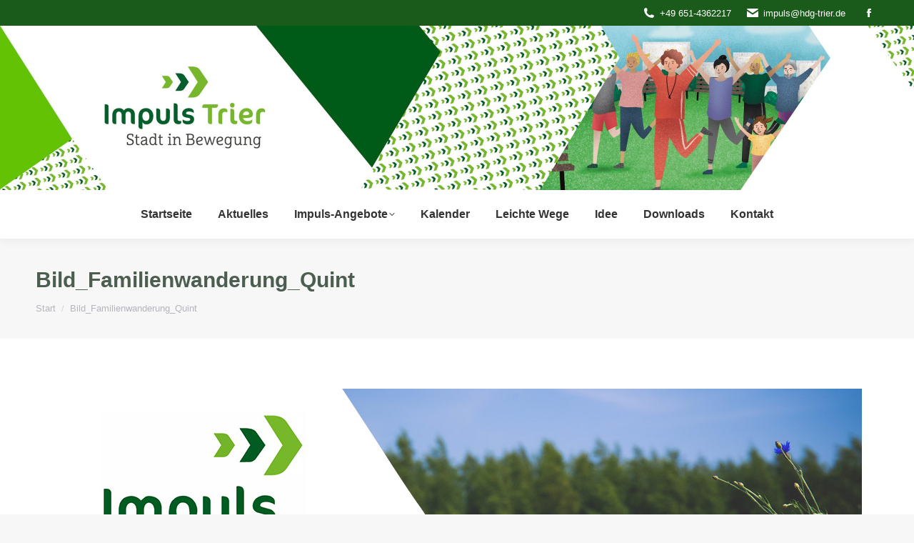

--- FILE ---
content_type: text/html; charset=UTF-8
request_url: https://impuls.hdg-trier.de/bild_familienwanderung_quint/
body_size: 12131
content:
<!DOCTYPE html>
<!--[if !(IE 6) | !(IE 7) | !(IE 8)  ]><!-->
<html lang="de" class="no-js">
<!--<![endif]-->
<head>
	<meta charset="UTF-8" />
				<meta name="viewport" content="width=device-width, initial-scale=1, maximum-scale=1, user-scalable=0"/>
			<meta name="theme-color" content="#005f27"/>	<link rel="profile" href="https://gmpg.org/xfn/11" />
	<title>Bild_Familienwanderung_Quint &#8211; Impuls &#8211; HDG Trier</title>
<meta name='robots' content='max-image-preview:large' />
	<style>img:is([sizes="auto" i], [sizes^="auto," i]) { contain-intrinsic-size: 3000px 1500px }</style>
	<link rel="manifest" href="/pwa-manifest.json">
<link rel="apple-touch-icon" sizes="512x512" href="https://impuls.hdg-trier.de/wp-content/uploads/2024/05/impuls-logo-512.png">
<link rel="apple-touch-icon-precomposed" sizes="192x192" href="https://impuls.hdg-trier.de/wp-content/uploads/2024/05/impuls-logo-192.png">
<link rel='dns-prefetch' href='//secure.gravatar.com' />
<link rel='dns-prefetch' href='//stats.wp.com' />
<link rel='dns-prefetch' href='//v0.wordpress.com' />
<link rel="alternate" type="application/rss+xml" title="Impuls - HDG Trier &raquo; Feed" href="https://impuls.hdg-trier.de/feed/" />
<link rel="alternate" type="application/rss+xml" title="Impuls - HDG Trier &raquo; Kommentar-Feed" href="https://impuls.hdg-trier.de/comments/feed/" />
<link rel="alternate" type="text/calendar" title="Impuls - HDG Trier &raquo; iCal Feed" href="https://impuls.hdg-trier.de/kalender/?ical=1" />
<link rel="alternate" type="application/rss+xml" title="Impuls - HDG Trier &raquo; Bild_Familienwanderung_Quint-Kommentar-Feed" href="https://impuls.hdg-trier.de/feed/?attachment_id=22886" />
<script>
window._wpemojiSettings = {"baseUrl":"https:\/\/s.w.org\/images\/core\/emoji\/15.0.3\/72x72\/","ext":".png","svgUrl":"https:\/\/s.w.org\/images\/core\/emoji\/15.0.3\/svg\/","svgExt":".svg","source":{"concatemoji":"https:\/\/impuls.hdg-trier.de\/wp-includes\/js\/wp-emoji-release.min.js?ver=6.7.4"}};
/*! This file is auto-generated */
!function(i,n){var o,s,e;function c(e){try{var t={supportTests:e,timestamp:(new Date).valueOf()};sessionStorage.setItem(o,JSON.stringify(t))}catch(e){}}function p(e,t,n){e.clearRect(0,0,e.canvas.width,e.canvas.height),e.fillText(t,0,0);var t=new Uint32Array(e.getImageData(0,0,e.canvas.width,e.canvas.height).data),r=(e.clearRect(0,0,e.canvas.width,e.canvas.height),e.fillText(n,0,0),new Uint32Array(e.getImageData(0,0,e.canvas.width,e.canvas.height).data));return t.every(function(e,t){return e===r[t]})}function u(e,t,n){switch(t){case"flag":return n(e,"\ud83c\udff3\ufe0f\u200d\u26a7\ufe0f","\ud83c\udff3\ufe0f\u200b\u26a7\ufe0f")?!1:!n(e,"\ud83c\uddfa\ud83c\uddf3","\ud83c\uddfa\u200b\ud83c\uddf3")&&!n(e,"\ud83c\udff4\udb40\udc67\udb40\udc62\udb40\udc65\udb40\udc6e\udb40\udc67\udb40\udc7f","\ud83c\udff4\u200b\udb40\udc67\u200b\udb40\udc62\u200b\udb40\udc65\u200b\udb40\udc6e\u200b\udb40\udc67\u200b\udb40\udc7f");case"emoji":return!n(e,"\ud83d\udc26\u200d\u2b1b","\ud83d\udc26\u200b\u2b1b")}return!1}function f(e,t,n){var r="undefined"!=typeof WorkerGlobalScope&&self instanceof WorkerGlobalScope?new OffscreenCanvas(300,150):i.createElement("canvas"),a=r.getContext("2d",{willReadFrequently:!0}),o=(a.textBaseline="top",a.font="600 32px Arial",{});return e.forEach(function(e){o[e]=t(a,e,n)}),o}function t(e){var t=i.createElement("script");t.src=e,t.defer=!0,i.head.appendChild(t)}"undefined"!=typeof Promise&&(o="wpEmojiSettingsSupports",s=["flag","emoji"],n.supports={everything:!0,everythingExceptFlag:!0},e=new Promise(function(e){i.addEventListener("DOMContentLoaded",e,{once:!0})}),new Promise(function(t){var n=function(){try{var e=JSON.parse(sessionStorage.getItem(o));if("object"==typeof e&&"number"==typeof e.timestamp&&(new Date).valueOf()<e.timestamp+604800&&"object"==typeof e.supportTests)return e.supportTests}catch(e){}return null}();if(!n){if("undefined"!=typeof Worker&&"undefined"!=typeof OffscreenCanvas&&"undefined"!=typeof URL&&URL.createObjectURL&&"undefined"!=typeof Blob)try{var e="postMessage("+f.toString()+"("+[JSON.stringify(s),u.toString(),p.toString()].join(",")+"));",r=new Blob([e],{type:"text/javascript"}),a=new Worker(URL.createObjectURL(r),{name:"wpTestEmojiSupports"});return void(a.onmessage=function(e){c(n=e.data),a.terminate(),t(n)})}catch(e){}c(n=f(s,u,p))}t(n)}).then(function(e){for(var t in e)n.supports[t]=e[t],n.supports.everything=n.supports.everything&&n.supports[t],"flag"!==t&&(n.supports.everythingExceptFlag=n.supports.everythingExceptFlag&&n.supports[t]);n.supports.everythingExceptFlag=n.supports.everythingExceptFlag&&!n.supports.flag,n.DOMReady=!1,n.readyCallback=function(){n.DOMReady=!0}}).then(function(){return e}).then(function(){var e;n.supports.everything||(n.readyCallback(),(e=n.source||{}).concatemoji?t(e.concatemoji):e.wpemoji&&e.twemoji&&(t(e.twemoji),t(e.wpemoji)))}))}((window,document),window._wpemojiSettings);
</script>
<link rel='stylesheet' id='tribe-events-pro-mini-calendar-block-styles-css' href='https://impuls.hdg-trier.de/wp-content/plugins/events-calendar-pro/build/css/tribe-events-pro-mini-calendar-block.css?ver=7.7.12' media='all' />
<style id='wp-emoji-styles-inline-css'>

	img.wp-smiley, img.emoji {
		display: inline !important;
		border: none !important;
		box-shadow: none !important;
		height: 1em !important;
		width: 1em !important;
		margin: 0 0.07em !important;
		vertical-align: -0.1em !important;
		background: none !important;
		padding: 0 !important;
	}
</style>
<link rel='stylesheet' id='wp-block-library-css' href='https://impuls.hdg-trier.de/wp-includes/css/dist/block-library/style.min.css?ver=6.7.4' media='all' />
<style id='wp-block-library-theme-inline-css'>
.wp-block-audio :where(figcaption){color:#555;font-size:13px;text-align:center}.is-dark-theme .wp-block-audio :where(figcaption){color:#ffffffa6}.wp-block-audio{margin:0 0 1em}.wp-block-code{border:1px solid #ccc;border-radius:4px;font-family:Menlo,Consolas,monaco,monospace;padding:.8em 1em}.wp-block-embed :where(figcaption){color:#555;font-size:13px;text-align:center}.is-dark-theme .wp-block-embed :where(figcaption){color:#ffffffa6}.wp-block-embed{margin:0 0 1em}.blocks-gallery-caption{color:#555;font-size:13px;text-align:center}.is-dark-theme .blocks-gallery-caption{color:#ffffffa6}:root :where(.wp-block-image figcaption){color:#555;font-size:13px;text-align:center}.is-dark-theme :root :where(.wp-block-image figcaption){color:#ffffffa6}.wp-block-image{margin:0 0 1em}.wp-block-pullquote{border-bottom:4px solid;border-top:4px solid;color:currentColor;margin-bottom:1.75em}.wp-block-pullquote cite,.wp-block-pullquote footer,.wp-block-pullquote__citation{color:currentColor;font-size:.8125em;font-style:normal;text-transform:uppercase}.wp-block-quote{border-left:.25em solid;margin:0 0 1.75em;padding-left:1em}.wp-block-quote cite,.wp-block-quote footer{color:currentColor;font-size:.8125em;font-style:normal;position:relative}.wp-block-quote:where(.has-text-align-right){border-left:none;border-right:.25em solid;padding-left:0;padding-right:1em}.wp-block-quote:where(.has-text-align-center){border:none;padding-left:0}.wp-block-quote.is-large,.wp-block-quote.is-style-large,.wp-block-quote:where(.is-style-plain){border:none}.wp-block-search .wp-block-search__label{font-weight:700}.wp-block-search__button{border:1px solid #ccc;padding:.375em .625em}:where(.wp-block-group.has-background){padding:1.25em 2.375em}.wp-block-separator.has-css-opacity{opacity:.4}.wp-block-separator{border:none;border-bottom:2px solid;margin-left:auto;margin-right:auto}.wp-block-separator.has-alpha-channel-opacity{opacity:1}.wp-block-separator:not(.is-style-wide):not(.is-style-dots){width:100px}.wp-block-separator.has-background:not(.is-style-dots){border-bottom:none;height:1px}.wp-block-separator.has-background:not(.is-style-wide):not(.is-style-dots){height:2px}.wp-block-table{margin:0 0 1em}.wp-block-table td,.wp-block-table th{word-break:normal}.wp-block-table :where(figcaption){color:#555;font-size:13px;text-align:center}.is-dark-theme .wp-block-table :where(figcaption){color:#ffffffa6}.wp-block-video :where(figcaption){color:#555;font-size:13px;text-align:center}.is-dark-theme .wp-block-video :where(figcaption){color:#ffffffa6}.wp-block-video{margin:0 0 1em}:root :where(.wp-block-template-part.has-background){margin-bottom:0;margin-top:0;padding:1.25em 2.375em}
</style>
<link rel='stylesheet' id='mediaelement-css' href='https://impuls.hdg-trier.de/wp-includes/js/mediaelement/mediaelementplayer-legacy.min.css?ver=4.2.17' media='all' />
<link rel='stylesheet' id='wp-mediaelement-css' href='https://impuls.hdg-trier.de/wp-includes/js/mediaelement/wp-mediaelement.min.css?ver=6.7.4' media='all' />
<style id='jetpack-sharing-buttons-style-inline-css'>
.jetpack-sharing-buttons__services-list{display:flex;flex-direction:row;flex-wrap:wrap;gap:0;list-style-type:none;margin:5px;padding:0}.jetpack-sharing-buttons__services-list.has-small-icon-size{font-size:12px}.jetpack-sharing-buttons__services-list.has-normal-icon-size{font-size:16px}.jetpack-sharing-buttons__services-list.has-large-icon-size{font-size:24px}.jetpack-sharing-buttons__services-list.has-huge-icon-size{font-size:36px}@media print{.jetpack-sharing-buttons__services-list{display:none!important}}.editor-styles-wrapper .wp-block-jetpack-sharing-buttons{gap:0;padding-inline-start:0}ul.jetpack-sharing-buttons__services-list.has-background{padding:1.25em 2.375em}
</style>
<style id='classic-theme-styles-inline-css'>
/*! This file is auto-generated */
.wp-block-button__link{color:#fff;background-color:#32373c;border-radius:9999px;box-shadow:none;text-decoration:none;padding:calc(.667em + 2px) calc(1.333em + 2px);font-size:1.125em}.wp-block-file__button{background:#32373c;color:#fff;text-decoration:none}
</style>
<style id='global-styles-inline-css'>
:root{--wp--preset--aspect-ratio--square: 1;--wp--preset--aspect-ratio--4-3: 4/3;--wp--preset--aspect-ratio--3-4: 3/4;--wp--preset--aspect-ratio--3-2: 3/2;--wp--preset--aspect-ratio--2-3: 2/3;--wp--preset--aspect-ratio--16-9: 16/9;--wp--preset--aspect-ratio--9-16: 9/16;--wp--preset--color--black: #000000;--wp--preset--color--cyan-bluish-gray: #abb8c3;--wp--preset--color--white: #FFF;--wp--preset--color--pale-pink: #f78da7;--wp--preset--color--vivid-red: #cf2e2e;--wp--preset--color--luminous-vivid-orange: #ff6900;--wp--preset--color--luminous-vivid-amber: #fcb900;--wp--preset--color--light-green-cyan: #7bdcb5;--wp--preset--color--vivid-green-cyan: #00d084;--wp--preset--color--pale-cyan-blue: #8ed1fc;--wp--preset--color--vivid-cyan-blue: #0693e3;--wp--preset--color--vivid-purple: #9b51e0;--wp--preset--color--accent: #005f27;--wp--preset--color--dark-gray: #111;--wp--preset--color--light-gray: #767676;--wp--preset--gradient--vivid-cyan-blue-to-vivid-purple: linear-gradient(135deg,rgba(6,147,227,1) 0%,rgb(155,81,224) 100%);--wp--preset--gradient--light-green-cyan-to-vivid-green-cyan: linear-gradient(135deg,rgb(122,220,180) 0%,rgb(0,208,130) 100%);--wp--preset--gradient--luminous-vivid-amber-to-luminous-vivid-orange: linear-gradient(135deg,rgba(252,185,0,1) 0%,rgba(255,105,0,1) 100%);--wp--preset--gradient--luminous-vivid-orange-to-vivid-red: linear-gradient(135deg,rgba(255,105,0,1) 0%,rgb(207,46,46) 100%);--wp--preset--gradient--very-light-gray-to-cyan-bluish-gray: linear-gradient(135deg,rgb(238,238,238) 0%,rgb(169,184,195) 100%);--wp--preset--gradient--cool-to-warm-spectrum: linear-gradient(135deg,rgb(74,234,220) 0%,rgb(151,120,209) 20%,rgb(207,42,186) 40%,rgb(238,44,130) 60%,rgb(251,105,98) 80%,rgb(254,248,76) 100%);--wp--preset--gradient--blush-light-purple: linear-gradient(135deg,rgb(255,206,236) 0%,rgb(152,150,240) 100%);--wp--preset--gradient--blush-bordeaux: linear-gradient(135deg,rgb(254,205,165) 0%,rgb(254,45,45) 50%,rgb(107,0,62) 100%);--wp--preset--gradient--luminous-dusk: linear-gradient(135deg,rgb(255,203,112) 0%,rgb(199,81,192) 50%,rgb(65,88,208) 100%);--wp--preset--gradient--pale-ocean: linear-gradient(135deg,rgb(255,245,203) 0%,rgb(182,227,212) 50%,rgb(51,167,181) 100%);--wp--preset--gradient--electric-grass: linear-gradient(135deg,rgb(202,248,128) 0%,rgb(113,206,126) 100%);--wp--preset--gradient--midnight: linear-gradient(135deg,rgb(2,3,129) 0%,rgb(40,116,252) 100%);--wp--preset--font-size--small: 13px;--wp--preset--font-size--medium: 20px;--wp--preset--font-size--large: 36px;--wp--preset--font-size--x-large: 42px;--wp--preset--spacing--20: 0.44rem;--wp--preset--spacing--30: 0.67rem;--wp--preset--spacing--40: 1rem;--wp--preset--spacing--50: 1.5rem;--wp--preset--spacing--60: 2.25rem;--wp--preset--spacing--70: 3.38rem;--wp--preset--spacing--80: 5.06rem;--wp--preset--shadow--natural: 6px 6px 9px rgba(0, 0, 0, 0.2);--wp--preset--shadow--deep: 12px 12px 50px rgba(0, 0, 0, 0.4);--wp--preset--shadow--sharp: 6px 6px 0px rgba(0, 0, 0, 0.2);--wp--preset--shadow--outlined: 6px 6px 0px -3px rgba(255, 255, 255, 1), 6px 6px rgba(0, 0, 0, 1);--wp--preset--shadow--crisp: 6px 6px 0px rgba(0, 0, 0, 1);}:where(.is-layout-flex){gap: 0.5em;}:where(.is-layout-grid){gap: 0.5em;}body .is-layout-flex{display: flex;}.is-layout-flex{flex-wrap: wrap;align-items: center;}.is-layout-flex > :is(*, div){margin: 0;}body .is-layout-grid{display: grid;}.is-layout-grid > :is(*, div){margin: 0;}:where(.wp-block-columns.is-layout-flex){gap: 2em;}:where(.wp-block-columns.is-layout-grid){gap: 2em;}:where(.wp-block-post-template.is-layout-flex){gap: 1.25em;}:where(.wp-block-post-template.is-layout-grid){gap: 1.25em;}.has-black-color{color: var(--wp--preset--color--black) !important;}.has-cyan-bluish-gray-color{color: var(--wp--preset--color--cyan-bluish-gray) !important;}.has-white-color{color: var(--wp--preset--color--white) !important;}.has-pale-pink-color{color: var(--wp--preset--color--pale-pink) !important;}.has-vivid-red-color{color: var(--wp--preset--color--vivid-red) !important;}.has-luminous-vivid-orange-color{color: var(--wp--preset--color--luminous-vivid-orange) !important;}.has-luminous-vivid-amber-color{color: var(--wp--preset--color--luminous-vivid-amber) !important;}.has-light-green-cyan-color{color: var(--wp--preset--color--light-green-cyan) !important;}.has-vivid-green-cyan-color{color: var(--wp--preset--color--vivid-green-cyan) !important;}.has-pale-cyan-blue-color{color: var(--wp--preset--color--pale-cyan-blue) !important;}.has-vivid-cyan-blue-color{color: var(--wp--preset--color--vivid-cyan-blue) !important;}.has-vivid-purple-color{color: var(--wp--preset--color--vivid-purple) !important;}.has-black-background-color{background-color: var(--wp--preset--color--black) !important;}.has-cyan-bluish-gray-background-color{background-color: var(--wp--preset--color--cyan-bluish-gray) !important;}.has-white-background-color{background-color: var(--wp--preset--color--white) !important;}.has-pale-pink-background-color{background-color: var(--wp--preset--color--pale-pink) !important;}.has-vivid-red-background-color{background-color: var(--wp--preset--color--vivid-red) !important;}.has-luminous-vivid-orange-background-color{background-color: var(--wp--preset--color--luminous-vivid-orange) !important;}.has-luminous-vivid-amber-background-color{background-color: var(--wp--preset--color--luminous-vivid-amber) !important;}.has-light-green-cyan-background-color{background-color: var(--wp--preset--color--light-green-cyan) !important;}.has-vivid-green-cyan-background-color{background-color: var(--wp--preset--color--vivid-green-cyan) !important;}.has-pale-cyan-blue-background-color{background-color: var(--wp--preset--color--pale-cyan-blue) !important;}.has-vivid-cyan-blue-background-color{background-color: var(--wp--preset--color--vivid-cyan-blue) !important;}.has-vivid-purple-background-color{background-color: var(--wp--preset--color--vivid-purple) !important;}.has-black-border-color{border-color: var(--wp--preset--color--black) !important;}.has-cyan-bluish-gray-border-color{border-color: var(--wp--preset--color--cyan-bluish-gray) !important;}.has-white-border-color{border-color: var(--wp--preset--color--white) !important;}.has-pale-pink-border-color{border-color: var(--wp--preset--color--pale-pink) !important;}.has-vivid-red-border-color{border-color: var(--wp--preset--color--vivid-red) !important;}.has-luminous-vivid-orange-border-color{border-color: var(--wp--preset--color--luminous-vivid-orange) !important;}.has-luminous-vivid-amber-border-color{border-color: var(--wp--preset--color--luminous-vivid-amber) !important;}.has-light-green-cyan-border-color{border-color: var(--wp--preset--color--light-green-cyan) !important;}.has-vivid-green-cyan-border-color{border-color: var(--wp--preset--color--vivid-green-cyan) !important;}.has-pale-cyan-blue-border-color{border-color: var(--wp--preset--color--pale-cyan-blue) !important;}.has-vivid-cyan-blue-border-color{border-color: var(--wp--preset--color--vivid-cyan-blue) !important;}.has-vivid-purple-border-color{border-color: var(--wp--preset--color--vivid-purple) !important;}.has-vivid-cyan-blue-to-vivid-purple-gradient-background{background: var(--wp--preset--gradient--vivid-cyan-blue-to-vivid-purple) !important;}.has-light-green-cyan-to-vivid-green-cyan-gradient-background{background: var(--wp--preset--gradient--light-green-cyan-to-vivid-green-cyan) !important;}.has-luminous-vivid-amber-to-luminous-vivid-orange-gradient-background{background: var(--wp--preset--gradient--luminous-vivid-amber-to-luminous-vivid-orange) !important;}.has-luminous-vivid-orange-to-vivid-red-gradient-background{background: var(--wp--preset--gradient--luminous-vivid-orange-to-vivid-red) !important;}.has-very-light-gray-to-cyan-bluish-gray-gradient-background{background: var(--wp--preset--gradient--very-light-gray-to-cyan-bluish-gray) !important;}.has-cool-to-warm-spectrum-gradient-background{background: var(--wp--preset--gradient--cool-to-warm-spectrum) !important;}.has-blush-light-purple-gradient-background{background: var(--wp--preset--gradient--blush-light-purple) !important;}.has-blush-bordeaux-gradient-background{background: var(--wp--preset--gradient--blush-bordeaux) !important;}.has-luminous-dusk-gradient-background{background: var(--wp--preset--gradient--luminous-dusk) !important;}.has-pale-ocean-gradient-background{background: var(--wp--preset--gradient--pale-ocean) !important;}.has-electric-grass-gradient-background{background: var(--wp--preset--gradient--electric-grass) !important;}.has-midnight-gradient-background{background: var(--wp--preset--gradient--midnight) !important;}.has-small-font-size{font-size: var(--wp--preset--font-size--small) !important;}.has-medium-font-size{font-size: var(--wp--preset--font-size--medium) !important;}.has-large-font-size{font-size: var(--wp--preset--font-size--large) !important;}.has-x-large-font-size{font-size: var(--wp--preset--font-size--x-large) !important;}
:where(.wp-block-post-template.is-layout-flex){gap: 1.25em;}:where(.wp-block-post-template.is-layout-grid){gap: 1.25em;}
:where(.wp-block-columns.is-layout-flex){gap: 2em;}:where(.wp-block-columns.is-layout-grid){gap: 2em;}
:root :where(.wp-block-pullquote){font-size: 1.5em;line-height: 1.6;}
</style>
<link rel='stylesheet' id='contact-form-7-css' href='https://impuls.hdg-trier.de/wp-content/plugins/contact-form-7/includes/css/styles.css?ver=6.1.4' media='all' />
<link rel='stylesheet' id='the7-font-css' href='https://impuls.hdg-trier.de/wp-content/themes/dt-the7/fonts/icomoon-the7-font/icomoon-the7-font.min.css?ver=14.0.2' media='all' />
<link rel='stylesheet' id='the7-awesome-fonts-css' href='https://impuls.hdg-trier.de/wp-content/themes/dt-the7/fonts/FontAwesome/css/all.min.css?ver=14.0.2' media='all' />
<link rel='stylesheet' id='the7-awesome-fonts-back-css' href='https://impuls.hdg-trier.de/wp-content/themes/dt-the7/fonts/FontAwesome/back-compat.min.css?ver=14.0.2' media='all' />
<link rel='stylesheet' id='the7-Defaults-css' href='https://impuls.hdg-trier.de/wp-content/uploads/smile_fonts/Defaults/Defaults.css?ver=6.7.4' media='all' />
<link rel='stylesheet' id='dt-web-fonts-css' href='https://impuls.hdg-trier.de/wp-content/uploads/fonts/79528249ea28ef48c1bff6f697fd3939/font.css?v=1667989211' media='all' />
<link rel='stylesheet' id='dt-main-css' href='https://impuls.hdg-trier.de/wp-content/themes/dt-the7/css/main.min.css?ver=14.0.2' media='all' />
<style id='dt-main-inline-css'>
body #load {
  display: block;
  height: 100%;
  overflow: hidden;
  position: fixed;
  width: 100%;
  z-index: 9901;
  opacity: 1;
  visibility: visible;
  transition: all .35s ease-out;
}
.load-wrap {
  width: 100%;
  height: 100%;
  background-position: center center;
  background-repeat: no-repeat;
  text-align: center;
  display: -ms-flexbox;
  display: -ms-flex;
  display: flex;
  -ms-align-items: center;
  -ms-flex-align: center;
  align-items: center;
  -ms-flex-flow: column wrap;
  flex-flow: column wrap;
  -ms-flex-pack: center;
  -ms-justify-content: center;
  justify-content: center;
}
.load-wrap > svg {
  position: absolute;
  top: 50%;
  left: 50%;
  transform: translate(-50%,-50%);
}
#load {
  background: var(--the7-elementor-beautiful-loading-bg,#ffffff);
  --the7-beautiful-spinner-color2: var(--the7-beautiful-spinner-color,rgba(51,51,51,0.3));
}

</style>
<link rel='stylesheet' id='the7-custom-scrollbar-css' href='https://impuls.hdg-trier.de/wp-content/themes/dt-the7/lib/custom-scrollbar/custom-scrollbar.min.css?ver=14.0.2' media='all' />
<link rel='stylesheet' id='the7-wpbakery-css' href='https://impuls.hdg-trier.de/wp-content/themes/dt-the7/css/wpbakery.min.css?ver=14.0.2' media='all' />
<link rel='stylesheet' id='the7-css-vars-css' href='https://impuls.hdg-trier.de/wp-content/uploads/the7-css/css-vars.css?ver=0b30c9c5d1e2' media='all' />
<link rel='stylesheet' id='dt-custom-css' href='https://impuls.hdg-trier.de/wp-content/uploads/the7-css/custom.css?ver=0b30c9c5d1e2' media='all' />
<link rel='stylesheet' id='dt-media-css' href='https://impuls.hdg-trier.de/wp-content/uploads/the7-css/media.css?ver=0b30c9c5d1e2' media='all' />
<link rel='stylesheet' id='the7-elements-css' href='https://impuls.hdg-trier.de/wp-content/uploads/the7-css/post-type-dynamic.css?ver=0b30c9c5d1e2' media='all' />
<link rel='stylesheet' id='style-css' href='https://impuls.hdg-trier.de/wp-content/themes/dt-the7/style.css?ver=14.0.2' media='all' />
<link rel='stylesheet' id='pwaforwp-style-css' href='https://impuls.hdg-trier.de/wp-content/plugins/pwa-for-wp/assets/css/pwaforwp-main.min.css?ver=1.7.83' media='all' />
<script src="https://impuls.hdg-trier.de/wp-includes/js/jquery/jquery.min.js?ver=3.7.1" id="jquery-core-js"></script>
<script src="https://impuls.hdg-trier.de/wp-includes/js/jquery/jquery-migrate.min.js?ver=3.4.1" id="jquery-migrate-js"></script>
<script id="dt-above-fold-js-extra">
var dtLocal = {"themeUrl":"https:\/\/impuls.hdg-trier.de\/wp-content\/themes\/dt-the7","passText":"Um diesen gesch\u00fctzten Eintrag anzusehen, geben Sie bitte das Passwort ein:","moreButtonText":{"loading":"Lade...","loadMore":"Mehr laden"},"postID":"22886","ajaxurl":"https:\/\/impuls.hdg-trier.de\/wp-admin\/admin-ajax.php","REST":{"baseUrl":"https:\/\/impuls.hdg-trier.de\/wp-json\/the7\/v1","endpoints":{"sendMail":"\/send-mail"}},"contactMessages":{"required":"One or more fields have an error. Please check and try again.","terms":"Please accept the privacy policy.","fillTheCaptchaError":"Please, fill the captcha."},"captchaSiteKey":"","ajaxNonce":"2aadb26ab6","pageData":"","themeSettings":{"smoothScroll":"off","lazyLoading":false,"desktopHeader":{"height":200},"ToggleCaptionEnabled":"disabled","ToggleCaption":"Navigation","floatingHeader":{"showAfter":150,"showMenu":false,"height":60,"logo":{"showLogo":false,"html":"<img class=\" preload-me\" src=\"https:\/\/impuls.hdg-trier.de\/wp-content\/uploads\/2017\/08\/it_rgb.png\" srcset=\"https:\/\/impuls.hdg-trier.de\/wp-content\/uploads\/2017\/08\/it_rgb.png 116w, https:\/\/impuls.hdg-trier.de\/wp-content\/uploads\/2017\/08\/it_rgb.png 116w\" width=\"116\" height=\"141\"   sizes=\"116px\" alt=\"Impuls - HDG Trier\" \/>","url":"https:\/\/impuls.hdg-trier.de\/"}},"topLine":{"floatingTopLine":{"logo":{"showLogo":false,"html":""}}},"mobileHeader":{"firstSwitchPoint":990,"secondSwitchPoint":778,"firstSwitchPointHeight":90,"secondSwitchPointHeight":60,"mobileToggleCaptionEnabled":"right","mobileToggleCaption":"Men\u00fc"},"stickyMobileHeaderFirstSwitch":{"logo":{"html":"<img class=\" preload-me\" src=\"https:\/\/impuls.hdg-trier.de\/wp-content\/uploads\/2022\/11\/Impuls-Header-scaled.jpg\" srcset=\"https:\/\/impuls.hdg-trier.de\/wp-content\/uploads\/2022\/11\/Impuls-Header-scaled.jpg 2560w, https:\/\/impuls.hdg-trier.de\/wp-content\/uploads\/2022\/11\/Impuls-Header-scaled.jpg 2560w\" width=\"2560\" height=\"460\"   sizes=\"2560px\" alt=\"Impuls - HDG Trier\" \/>"}},"stickyMobileHeaderSecondSwitch":{"logo":{"html":"<img class=\" preload-me\" src=\"https:\/\/impuls.hdg-trier.de\/wp-content\/uploads\/2017\/08\/it_rgb.png\" srcset=\"https:\/\/impuls.hdg-trier.de\/wp-content\/uploads\/2017\/08\/it_rgb.png 116w, https:\/\/impuls.hdg-trier.de\/wp-content\/uploads\/2017\/08\/it_rgb.png 116w\" width=\"116\" height=\"141\"   sizes=\"116px\" alt=\"Impuls - HDG Trier\" \/>"}},"sidebar":{"switchPoint":990},"boxedWidth":"1340px"},"VCMobileScreenWidth":"768"};
var dtShare = {"shareButtonText":{"facebook":"Share on Facebook","twitter":"Share on X","pinterest":"Pin it","linkedin":"Share on Linkedin","whatsapp":"Share on Whatsapp"},"overlayOpacity":"85"};
</script>
<script src="https://impuls.hdg-trier.de/wp-content/themes/dt-the7/js/above-the-fold.min.js?ver=14.0.2" id="dt-above-fold-js"></script>
<script></script><link rel="https://api.w.org/" href="https://impuls.hdg-trier.de/wp-json/" /><link rel="alternate" title="JSON" type="application/json" href="https://impuls.hdg-trier.de/wp-json/wp/v2/media/22886" /><link rel="EditURI" type="application/rsd+xml" title="RSD" href="https://impuls.hdg-trier.de/xmlrpc.php?rsd" />
<meta name="generator" content="WordPress 6.7.4" />
<link rel='shortlink' href='https://wp.me/a95o77-5X8' />
<link rel="alternate" title="oEmbed (JSON)" type="application/json+oembed" href="https://impuls.hdg-trier.de/wp-json/oembed/1.0/embed?url=https%3A%2F%2Fimpuls.hdg-trier.de%2Fbild_familienwanderung_quint%2F" />
<link rel="alternate" title="oEmbed (XML)" type="text/xml+oembed" href="https://impuls.hdg-trier.de/wp-json/oembed/1.0/embed?url=https%3A%2F%2Fimpuls.hdg-trier.de%2Fbild_familienwanderung_quint%2F&#038;format=xml" />
<meta name="tec-api-version" content="v1"><meta name="tec-api-origin" content="https://impuls.hdg-trier.de"><link rel="alternate" href="https://impuls.hdg-trier.de/wp-json/tribe/events/v1/" />	<style>img#wpstats{display:none}</style>
		<meta property="og:site_name" content="Impuls - HDG Trier" />
<meta property="og:title" content="Bild_Familienwanderung_Quint" />
<meta property="og:image" content="https://impuls.hdg-trier.de/wp-content/uploads/2023/03/Bild_Familienwanderung_Quint.jpg" />
<meta property="og:url" content="https://impuls.hdg-trier.de/bild_familienwanderung_quint/" />
<meta property="og:type" content="article" />
<meta name="generator" content="Powered by WPBakery Page Builder - drag and drop page builder for WordPress."/>

<!-- Jetpack Open Graph Tags -->
<meta property="og:type" content="article" />
<meta property="og:title" content="Bild_Familienwanderung_Quint" />
<meta property="og:url" content="https://impuls.hdg-trier.de/bild_familienwanderung_quint/" />
<meta property="og:description" content="Besuche den Beitrag für mehr Info." />
<meta property="article:published_time" content="2023-03-24T11:58:48+00:00" />
<meta property="article:modified_time" content="2023-03-24T11:58:48+00:00" />
<meta property="og:site_name" content="Impuls - HDG Trier" />
<meta property="og:image" content="https://impuls.hdg-trier.de/wp-content/uploads/2023/03/Bild_Familienwanderung_Quint.jpg" />
<meta property="og:image:alt" content="" />
<meta property="og:locale" content="de_DE" />
<meta name="twitter:text:title" content="Bild_Familienwanderung_Quint" />
<meta name="twitter:image" content="https://impuls.hdg-trier.de/wp-content/uploads/2023/03/Bild_Familienwanderung_Quint.jpg?w=640" />
<meta name="twitter:card" content="summary_large_image" />
<meta name="twitter:description" content="Besuche den Beitrag für mehr Info." />

<!-- End Jetpack Open Graph Tags -->
<script type="text/javascript" id="the7-loader-script">
document.addEventListener("DOMContentLoaded", function(event) {
	var load = document.getElementById("load");
	if(!load.classList.contains('loader-removed')){
		var removeLoading = setTimeout(function() {
			load.className += " loader-removed";
		}, 300);
	}
});
</script>
		<link rel="icon" href="https://impuls.hdg-trier.de/wp-content/uploads/2017/08/favicon.png" type="image/png" sizes="16x16"/><link rel="icon" href="https://impuls.hdg-trier.de/wp-content/uploads/2017/08/favicon.png" type="image/png" sizes="32x32"/><link rel="apple-touch-icon" href="https://impuls.hdg-trier.de/wp-content/uploads/2017/08/favicon_152.png"><link rel="apple-touch-icon" sizes="76x76" href="https://impuls.hdg-trier.de/wp-content/uploads/2017/08/favicon_152.png"><link rel="apple-touch-icon" sizes="120x120" href="https://impuls.hdg-trier.de/wp-content/uploads/2017/08/favicon_152.png"><link rel="apple-touch-icon" sizes="152x152" href="https://impuls.hdg-trier.de/wp-content/uploads/2017/08/favicon_152.png"><meta name="pwaforwp" content="wordpress-plugin"/>
        <meta name="theme-color" content="#D5E0EB">
        <meta name="apple-mobile-web-app-title" content="Impuls - HDG Trier">
        <meta name="application-name" content="Impuls - HDG Trier">
        <meta name="apple-mobile-web-app-capable" content="yes">
        <meta name="apple-mobile-web-app-status-bar-style" content="default">
        <meta name="mobile-web-app-capable" content="yes">
        <meta name="apple-touch-fullscreen" content="yes">
<link rel="apple-touch-icon" sizes="192x192" href="https://impuls.hdg-trier.de/wp-content/uploads/2024/05/impuls-logo-192.png">
<link rel="apple-touch-icon" sizes="512x512" href="https://impuls.hdg-trier.de/wp-content/uploads/2024/05/impuls-logo-512.png">
<noscript><style> .wpb_animate_when_almost_visible { opacity: 1; }</style></noscript><style id='the7-custom-inline-css' type='text/css'>
.sticky-off nav.navigation {
    background: #fff;
}



.masthead:not(.mixed-header) {
    background-size: cover;
    background-repeat: no-repeat;
	background-position-y: -42px;
} 
</style>
</head>
<body id="the7-body" class="attachment attachment-template-default single single-attachment postid-22886 attachmentid-22886 attachment-jpeg wp-embed-responsive the7-core-ver-2.7.12 tribe-no-js dt-responsive-on right-mobile-menu-close-icon ouside-menu-close-icon mobile-hamburger-close-bg-enable mobile-hamburger-close-bg-hover-enable  fade-medium-mobile-menu-close-icon fade-medium-menu-close-icon accent-gradient srcset-enabled btn-flat custom-btn-color custom-btn-hover-color top-header first-switch-logo-right first-switch-menu-left second-switch-logo-right second-switch-menu-left layzr-loading-on popup-message-style the7-ver-14.0.2 dt-fa-compatibility wpb-js-composer js-comp-ver-8.6.1 vc_responsive tribe-theme-dt-the7">
<!-- The7 14.0.2 -->
<div id="load" class="spinner-loader">
	<div class="load-wrap"><style type="text/css">
    [class*="the7-spinner-animate-"]{
        animation: spinner-animation 1s cubic-bezier(1,1,1,1) infinite;
        x:46.5px;
        y:40px;
        width:7px;
        height:20px;
        fill:var(--the7-beautiful-spinner-color2);
        opacity: 0.2;
    }
    .the7-spinner-animate-2{
        animation-delay: 0.083s;
    }
    .the7-spinner-animate-3{
        animation-delay: 0.166s;
    }
    .the7-spinner-animate-4{
         animation-delay: 0.25s;
    }
    .the7-spinner-animate-5{
         animation-delay: 0.33s;
    }
    .the7-spinner-animate-6{
         animation-delay: 0.416s;
    }
    .the7-spinner-animate-7{
         animation-delay: 0.5s;
    }
    .the7-spinner-animate-8{
         animation-delay: 0.58s;
    }
    .the7-spinner-animate-9{
         animation-delay: 0.666s;
    }
    .the7-spinner-animate-10{
         animation-delay: 0.75s;
    }
    .the7-spinner-animate-11{
        animation-delay: 0.83s;
    }
    .the7-spinner-animate-12{
        animation-delay: 0.916s;
    }
    @keyframes spinner-animation{
        from {
            opacity: 1;
        }
        to{
            opacity: 0;
        }
    }
</style>
<svg width="75px" height="75px" xmlns="http://www.w3.org/2000/svg" viewBox="0 0 100 100" preserveAspectRatio="xMidYMid">
	<rect class="the7-spinner-animate-1" rx="5" ry="5" transform="rotate(0 50 50) translate(0 -30)"></rect>
	<rect class="the7-spinner-animate-2" rx="5" ry="5" transform="rotate(30 50 50) translate(0 -30)"></rect>
	<rect class="the7-spinner-animate-3" rx="5" ry="5" transform="rotate(60 50 50) translate(0 -30)"></rect>
	<rect class="the7-spinner-animate-4" rx="5" ry="5" transform="rotate(90 50 50) translate(0 -30)"></rect>
	<rect class="the7-spinner-animate-5" rx="5" ry="5" transform="rotate(120 50 50) translate(0 -30)"></rect>
	<rect class="the7-spinner-animate-6" rx="5" ry="5" transform="rotate(150 50 50) translate(0 -30)"></rect>
	<rect class="the7-spinner-animate-7" rx="5" ry="5" transform="rotate(180 50 50) translate(0 -30)"></rect>
	<rect class="the7-spinner-animate-8" rx="5" ry="5" transform="rotate(210 50 50) translate(0 -30)"></rect>
	<rect class="the7-spinner-animate-9" rx="5" ry="5" transform="rotate(240 50 50) translate(0 -30)"></rect>
	<rect class="the7-spinner-animate-10" rx="5" ry="5" transform="rotate(270 50 50) translate(0 -30)"></rect>
	<rect class="the7-spinner-animate-11" rx="5" ry="5" transform="rotate(300 50 50) translate(0 -30)"></rect>
	<rect class="the7-spinner-animate-12" rx="5" ry="5" transform="rotate(330 50 50) translate(0 -30)"></rect>
</svg></div>
</div>
<div id="page" >
	<a class="skip-link screen-reader-text" href="#content">Zum Inhalt springen</a>

<div class="masthead classic-header center bg-behind-menu widgets full-height full-width shadow-decoration shadow-mobile-header-decoration small-mobile-menu-icon mobile-right-caption mobile-menu-icon-bg-on mobile-menu-icon-hover-bg-on show-sub-menu-on-hover show-mobile-logo" >

	<div class="top-bar top-bar-line-hide">
	<div class="top-bar-bg" ></div>
	<div class="left-widgets mini-widgets"></div><div class="right-widgets mini-widgets"><span class="mini-contacts phone show-on-desktop in-top-bar-right in-menu-second-switch"><i class="fa-fw the7-mw-icon-phone-bold"></i><a href="tel:+496514362217">+49 651-4362217</a></span><span class="mini-contacts email show-on-desktop in-top-bar-right in-menu-second-switch"><i class="fa-fw the7-mw-icon-mail-bold"></i><a href="mailto:impuls@hdg-trier.de">impuls@hdg-trier.de</a></span><div class="soc-ico show-on-desktop in-top-bar-right in-menu-second-switch disabled-bg disabled-border border-off hover-custom-bg hover-disabled-border  hover-border-off"><a title="Facebook page opens in new window" href="https://www.facebook.com/Impuls-Trier-133270327278438/" target="_blank" class="facebook"><span class="soc-font-icon"></span><span class="screen-reader-text">Facebook page opens in new window</span></a></div></div></div>

	<header class="header-bar" role="banner">

		<div class="branding">
	<div id="site-title" class="assistive-text">Impuls &#8211; HDG Trier</div>
	<div id="site-description" class="assistive-text">Stadt in Bewegung</div>
	<a class="" href="https://impuls.hdg-trier.de/"><img class=" preload-me" src="https://impuls.hdg-trier.de/wp-content/uploads/2022/11/Impuls-Header-scaled.jpg" srcset="https://impuls.hdg-trier.de/wp-content/uploads/2022/11/Impuls-Header-scaled.jpg 2560w, https://impuls.hdg-trier.de/wp-content/uploads/2022/11/Impuls-Header-scaled.jpg 2560w" width="2560" height="460"   sizes="2560px" alt="Impuls - HDG Trier" /><img class="mobile-logo preload-me" src="https://impuls.hdg-trier.de/wp-content/uploads/2017/08/it_rgb.png" srcset="https://impuls.hdg-trier.de/wp-content/uploads/2017/08/it_rgb.png 116w, https://impuls.hdg-trier.de/wp-content/uploads/2017/08/it_rgb.png 116w" width="116" height="141"   sizes="116px" alt="Impuls - HDG Trier" /></a><div class="mini-widgets"></div><div class="mini-widgets"></div></div>

		<nav class="navigation">

			<ul id="primary-menu" class="main-nav underline-decoration l-to-r-line level-arrows-on outside-item-remove-margin"><li class="menu-item menu-item-type-post_type menu-item-object-page menu-item-home menu-item-13 first depth-0"><a href='https://impuls.hdg-trier.de/' data-level='1'><span class="menu-item-text"><span class="menu-text">Startseite</span></span></a></li> <li class="menu-item menu-item-type-post_type menu-item-object-page menu-item-185 depth-0"><a href='https://impuls.hdg-trier.de/aktuelles/' data-level='1'><span class="menu-item-text"><span class="menu-text">Aktuelles</span></span></a></li> <li class="menu-item menu-item-type-post_type menu-item-object-page menu-item-has-children menu-item-29 has-children depth-0"><a href='https://impuls.hdg-trier.de/angebote/' class='not-clickable-item' data-level='1' aria-haspopup='true' aria-expanded='false'><span class="menu-item-text"><span class="menu-text">Impuls-Angebote</span></span></a><ul class="sub-nav hover-style-bg" role="group"><li class="menu-item menu-item-type-post_type menu-item-object-page menu-item-3038 first depth-1"><a href='https://impuls.hdg-trier.de/wandern/' data-level='2'><span class="menu-item-text"><span class="menu-text">Der Depression Beine machen</span></span></a></li> <li class="menu-item menu-item-type-post_type menu-item-object-page menu-item-23136 depth-1"><a href='https://impuls.hdg-trier.de/angebote/nordic-walking/' data-level='2'><span class="menu-item-text"><span class="menu-text">Kinderturnen</span></span></a></li> <li class="menu-item menu-item-type-post_type menu-item-object-page menu-item-27 depth-1"><a href='https://impuls.hdg-trier.de/angebote/walking-angebote/' data-level='2'><span class="menu-item-text"><span class="menu-text">Nordic Walking</span></span></a></li> <li class="menu-item menu-item-type-post_type menu-item-object-page menu-item-22867 depth-1"><a href='https://impuls.hdg-trier.de/sitzgymnastik/' data-level='2'><span class="menu-item-text"><span class="menu-text">Sitzgymnastik</span></span></a></li> <li class="menu-item menu-item-type-post_type menu-item-object-page menu-item-3714 depth-1"><a href='https://impuls.hdg-trier.de/wandern-spaziergang/' data-level='2'><span class="menu-item-text"><span class="menu-text">Spaziergänge</span></span></a></li> <li class="menu-item menu-item-type-post_type menu-item-object-page menu-item-22952 depth-1"><a href='https://impuls.hdg-trier.de/angebote/spielstrassen/' data-level='2'><span class="menu-item-text"><span class="menu-text">Spielstraßen</span></span></a></li> <li class="menu-item menu-item-type-post_type menu-item-object-page menu-item-22874 depth-1"><a href='https://impuls.hdg-trier.de/familienwanderungen/' data-level='2'><span class="menu-item-text"><span class="menu-text">Wanderungen</span></span></a></li> <li class="menu-item menu-item-type-post_type menu-item-object-page menu-item-4460 depth-1"><a href='https://impuls.hdg-trier.de/yoga/' data-level='2'><span class="menu-item-text"><span class="menu-text">Yoga</span></span></a></li> </ul></li> <li class="menu-item menu-item-type-custom menu-item-object-custom menu-item-58 depth-0"><a href='//impuls.hdg-trier.de/kalender/' data-level='1'><span class="menu-item-text"><span class="menu-text">Kalender</span></span></a></li> <li class="menu-item menu-item-type-post_type menu-item-object-page menu-item-23252 depth-0"><a href='https://impuls.hdg-trier.de/leichte-wege/' data-level='1'><span class="menu-item-text"><span class="menu-text">Leichte Wege</span></span></a></li> <li class="menu-item menu-item-type-post_type menu-item-object-page menu-item-178 depth-0"><a href='https://impuls.hdg-trier.de/idee/' data-level='1'><span class="menu-item-text"><span class="menu-text">Idee</span></span></a></li> <li class="menu-item menu-item-type-post_type menu-item-object-page menu-item-13024 depth-0"><a href='https://impuls.hdg-trier.de/downloads/' data-level='1'><span class="menu-item-text"><span class="menu-text">Downloads</span></span></a></li> <li class="menu-item menu-item-type-post_type menu-item-object-page menu-item-11 last depth-0"><a href='https://impuls.hdg-trier.de/kontakt/' data-level='1'><span class="menu-item-text"><span class="menu-text">Kontakt</span></span></a></li> </ul>
			
		</nav>

	</header>

</div>
<div role="navigation" aria-label="Main Menu" class="dt-mobile-header mobile-menu-show-divider">
	<div class="dt-close-mobile-menu-icon" aria-label="Close" role="button" tabindex="0"><div class="close-line-wrap"><span class="close-line"></span><span class="close-line"></span><span class="close-line"></span></div></div>	<ul id="mobile-menu" class="mobile-main-nav">
		<li class="menu-item menu-item-type-post_type menu-item-object-page menu-item-home menu-item-13 first depth-0"><a href='https://impuls.hdg-trier.de/' data-level='1'><span class="menu-item-text"><span class="menu-text">Startseite</span></span></a></li> <li class="menu-item menu-item-type-post_type menu-item-object-page menu-item-185 depth-0"><a href='https://impuls.hdg-trier.de/aktuelles/' data-level='1'><span class="menu-item-text"><span class="menu-text">Aktuelles</span></span></a></li> <li class="menu-item menu-item-type-post_type menu-item-object-page menu-item-has-children menu-item-29 has-children depth-0"><a href='https://impuls.hdg-trier.de/angebote/' class='not-clickable-item' data-level='1' aria-haspopup='true' aria-expanded='false'><span class="menu-item-text"><span class="menu-text">Impuls-Angebote</span></span></a><ul class="sub-nav hover-style-bg" role="group"><li class="menu-item menu-item-type-post_type menu-item-object-page menu-item-3038 first depth-1"><a href='https://impuls.hdg-trier.de/wandern/' data-level='2'><span class="menu-item-text"><span class="menu-text">Der Depression Beine machen</span></span></a></li> <li class="menu-item menu-item-type-post_type menu-item-object-page menu-item-23136 depth-1"><a href='https://impuls.hdg-trier.de/angebote/nordic-walking/' data-level='2'><span class="menu-item-text"><span class="menu-text">Kinderturnen</span></span></a></li> <li class="menu-item menu-item-type-post_type menu-item-object-page menu-item-27 depth-1"><a href='https://impuls.hdg-trier.de/angebote/walking-angebote/' data-level='2'><span class="menu-item-text"><span class="menu-text">Nordic Walking</span></span></a></li> <li class="menu-item menu-item-type-post_type menu-item-object-page menu-item-22867 depth-1"><a href='https://impuls.hdg-trier.de/sitzgymnastik/' data-level='2'><span class="menu-item-text"><span class="menu-text">Sitzgymnastik</span></span></a></li> <li class="menu-item menu-item-type-post_type menu-item-object-page menu-item-3714 depth-1"><a href='https://impuls.hdg-trier.de/wandern-spaziergang/' data-level='2'><span class="menu-item-text"><span class="menu-text">Spaziergänge</span></span></a></li> <li class="menu-item menu-item-type-post_type menu-item-object-page menu-item-22952 depth-1"><a href='https://impuls.hdg-trier.de/angebote/spielstrassen/' data-level='2'><span class="menu-item-text"><span class="menu-text">Spielstraßen</span></span></a></li> <li class="menu-item menu-item-type-post_type menu-item-object-page menu-item-22874 depth-1"><a href='https://impuls.hdg-trier.de/familienwanderungen/' data-level='2'><span class="menu-item-text"><span class="menu-text">Wanderungen</span></span></a></li> <li class="menu-item menu-item-type-post_type menu-item-object-page menu-item-4460 depth-1"><a href='https://impuls.hdg-trier.de/yoga/' data-level='2'><span class="menu-item-text"><span class="menu-text">Yoga</span></span></a></li> </ul></li> <li class="menu-item menu-item-type-custom menu-item-object-custom menu-item-58 depth-0"><a href='//impuls.hdg-trier.de/kalender/' data-level='1'><span class="menu-item-text"><span class="menu-text">Kalender</span></span></a></li> <li class="menu-item menu-item-type-post_type menu-item-object-page menu-item-23252 depth-0"><a href='https://impuls.hdg-trier.de/leichte-wege/' data-level='1'><span class="menu-item-text"><span class="menu-text">Leichte Wege</span></span></a></li> <li class="menu-item menu-item-type-post_type menu-item-object-page menu-item-178 depth-0"><a href='https://impuls.hdg-trier.de/idee/' data-level='1'><span class="menu-item-text"><span class="menu-text">Idee</span></span></a></li> <li class="menu-item menu-item-type-post_type menu-item-object-page menu-item-13024 depth-0"><a href='https://impuls.hdg-trier.de/downloads/' data-level='1'><span class="menu-item-text"><span class="menu-text">Downloads</span></span></a></li> <li class="menu-item menu-item-type-post_type menu-item-object-page menu-item-11 last depth-0"><a href='https://impuls.hdg-trier.de/kontakt/' data-level='1'><span class="menu-item-text"><span class="menu-text">Kontakt</span></span></a></li> 	</ul>
	<div class='mobile-mini-widgets-in-menu'></div>
</div>

		<div class="page-title content-left solid-bg page-title-responsive-enabled">
			<div class="wf-wrap">

				<div class="page-title-head hgroup"><h1 class="entry-title">Bild_Familienwanderung_Quint</h1></div><div class="page-title-breadcrumbs"><div class="assistive-text">Sie befinden sich hier:</div><ol class="breadcrumbs text-small" itemscope itemtype="https://schema.org/BreadcrumbList"><li itemprop="itemListElement" itemscope itemtype="https://schema.org/ListItem"><a itemprop="item" href="https://impuls.hdg-trier.de/" title="Start"><span itemprop="name">Start</span></a><meta itemprop="position" content="1" /></li><li class="current" itemprop="itemListElement" itemscope itemtype="https://schema.org/ListItem"><span itemprop="name">Bild_Familienwanderung_Quint</span><meta itemprop="position" content="2" /></li></ol></div>			</div>
		</div>

		

<div id="main" class="sidebar-none sidebar-divider-off">

	
	<div class="main-gradient"></div>
	<div class="wf-wrap">
	<div class="wf-container-main">

	

			<!-- Content -->
			<div id="content" class="content" role="main">

				
					
						<article id="post-22886" class="post-22886 attachment type-attachment status-inherit description-off">

							
							<a href="https://impuls.hdg-trier.de/wp-content/uploads/2023/03/Bild_Familienwanderung_Quint.jpg" class="alignnone rollover rollover-zoom dt-pswp-item layzr-bg" data-dt-img-description="" title="Bild_Familienwanderung_Quint"><img class="preload-me lazy-load aspect" src="data:image/svg+xml,%3Csvg%20xmlns%3D&#39;http%3A%2F%2Fwww.w3.org%2F2000%2Fsvg&#39;%20viewBox%3D&#39;0%200%201134%20780&#39;%2F%3E" data-src="https://impuls.hdg-trier.de/wp-content/uploads/2023/03/Bild_Familienwanderung_Quint.jpg" data-srcset="https://impuls.hdg-trier.de/wp-content/uploads/2023/03/Bild_Familienwanderung_Quint.jpg 1134w" loading="eager" style="--ratio: 1134 / 780" sizes="(max-width: 1134px) 100vw, 1134px" alt="" width="1134" height="780"  /></a>
						</article>

						
					
				
			</div><!-- #content -->

			

			</div><!-- .wf-container -->
		</div><!-- .wf-wrap -->

	
	</div><!-- #main -->

	


	<!-- !Footer -->
	<footer id="footer" class="footer solid-bg footer-outline-decoration"  role="contentinfo">

		
<!-- !Bottom-bar -->
<div id="bottom-bar" class="full-width-line logo-left">
    <div class="wf-wrap">
        <div class="wf-container-bottom">

			
                <div class="wf-float-left">

					© <a href="http://www.hdg-trier.de/" target="_blank">hausdergesundheit-trier.de</a>, erstellt von <a href="https://www.intriweb.com/" target="_blank">InTriWeb <img src="/wp-content/uploads/2017/08/flieger-intriweb-agentur-trier-logo-x45.png" style="vertical-align: middle;width: 45px;height: 45px"> Trier</a>
                </div>

			
            <div class="wf-float-right">

				<div class="bottom-text-block"><p><a href="//impuls.hdg-trier.de/datenschutzerklaerung/">Datenschutzerklaerung</a> - <a href="//www.hdg-trier.de/impressum/">Impressum</a> </p>
</div>
            </div>

        </div><!-- .wf-container-bottom -->
    </div><!-- .wf-wrap -->
</div><!-- #bottom-bar -->
	</footer><!-- #footer -->

<a href="#" class="scroll-top"><svg version="1.1" xmlns="http://www.w3.org/2000/svg" xmlns:xlink="http://www.w3.org/1999/xlink" x="0px" y="0px"
	 viewBox="0 0 16 16" style="enable-background:new 0 0 16 16;" xml:space="preserve">
<path d="M11.7,6.3l-3-3C8.5,3.1,8.3,3,8,3c0,0,0,0,0,0C7.7,3,7.5,3.1,7.3,3.3l-3,3c-0.4,0.4-0.4,1,0,1.4c0.4,0.4,1,0.4,1.4,0L7,6.4
	V12c0,0.6,0.4,1,1,1s1-0.4,1-1V6.4l1.3,1.3c0.4,0.4,1,0.4,1.4,0C11.9,7.5,12,7.3,12,7S11.9,6.5,11.7,6.3z"/>
</svg><span class="screen-reader-text">Go to Top</span></a>

</div><!-- #page -->

		<script>
		( function ( body ) {
			'use strict';
			body.className = body.className.replace( /\btribe-no-js\b/, 'tribe-js' );
		} )( document.body );
		</script>
		<div id="pwaforwp-add-to-home-click" style="background-color:#D5E0EB" class="pwaforwp-footer-prompt pwaforwp-bounceInUp pwaforwp-animated"> <span id="pwaforwp-prompt-close" class="pwaforwp-prompt-close"></span><h3 style="color:#000">Füge Impuls - HDG Trier zu deinem Startbildschirm hinzu!</h3><div style="background-color:#006dda; color:#fff" class="pwaforwp-btn pwaforwp-btn-add-to-home">Hinzufügen</div></div><script> /* <![CDATA[ */var tribe_l10n_datatables = {"aria":{"sort_ascending":": activate to sort column ascending","sort_descending":": activate to sort column descending"},"length_menu":"Show _MENU_ entries","empty_table":"No data available in table","info":"Showing _START_ to _END_ of _TOTAL_ entries","info_empty":"Showing 0 to 0 of 0 entries","info_filtered":"(filtered from _MAX_ total entries)","zero_records":"No matching records found","search":"Search:","all_selected_text":"All items on this page were selected. ","select_all_link":"Select all pages","clear_selection":"Clear Selection.","pagination":{"all":"All","next":"Next","previous":"Previous"},"select":{"rows":{"0":"","_":": Selected %d rows","1":": Selected 1 row"}},"datepicker":{"dayNames":["Sonntag","Montag","Dienstag","Mittwoch","Donnerstag","Freitag","Samstag"],"dayNamesShort":["So.","Mo.","Di.","Mi.","Do.","Fr.","Sa."],"dayNamesMin":["S","M","D","M","D","F","S"],"monthNames":["Januar","Februar","M\u00e4rz","April","Mai","Juni","Juli","August","September","Oktober","November","Dezember"],"monthNamesShort":["Januar","Februar","M\u00e4rz","April","Mai","Juni","Juli","August","September","Oktober","November","Dezember"],"monthNamesMin":["Jan.","Feb.","M\u00e4rz","Apr.","Mai","Juni","Juli","Aug.","Sep.","Okt.","Nov.","Dez."],"nextText":"Next","prevText":"Prev","currentText":"Today","closeText":"Done","today":"Today","clear":"Clear"}};/* ]]> */ </script><script src="https://impuls.hdg-trier.de/wp-content/themes/dt-the7/js/main.min.js?ver=14.0.2" id="dt-main-js"></script>
<script src="https://impuls.hdg-trier.de/wp-content/plugins/the-events-calendar/common/build/js/user-agent.js?ver=da75d0bdea6dde3898df" id="tec-user-agent-js"></script>
<script src="https://impuls.hdg-trier.de/wp-includes/js/dist/hooks.min.js?ver=4d63a3d491d11ffd8ac6" id="wp-hooks-js"></script>
<script src="https://impuls.hdg-trier.de/wp-includes/js/dist/i18n.min.js?ver=5e580eb46a90c2b997e6" id="wp-i18n-js"></script>
<script id="wp-i18n-js-after">
wp.i18n.setLocaleData( { 'text direction\u0004ltr': [ 'ltr' ] } );
</script>
<script src="https://impuls.hdg-trier.de/wp-content/plugins/contact-form-7/includes/swv/js/index.js?ver=6.1.4" id="swv-js"></script>
<script id="contact-form-7-js-translations">
( function( domain, translations ) {
	var localeData = translations.locale_data[ domain ] || translations.locale_data.messages;
	localeData[""].domain = domain;
	wp.i18n.setLocaleData( localeData, domain );
} )( "contact-form-7", {"translation-revision-date":"2025-10-26 03:28:49+0000","generator":"GlotPress\/4.0.3","domain":"messages","locale_data":{"messages":{"":{"domain":"messages","plural-forms":"nplurals=2; plural=n != 1;","lang":"de"},"This contact form is placed in the wrong place.":["Dieses Kontaktformular wurde an der falschen Stelle platziert."],"Error:":["Fehler:"]}},"comment":{"reference":"includes\/js\/index.js"}} );
</script>
<script id="contact-form-7-js-before">
var wpcf7 = {
    "api": {
        "root": "https:\/\/impuls.hdg-trier.de\/wp-json\/",
        "namespace": "contact-form-7\/v1"
    }
};
</script>
<script src="https://impuls.hdg-trier.de/wp-content/plugins/contact-form-7/includes/js/index.js?ver=6.1.4" id="contact-form-7-js"></script>
<script src="https://impuls.hdg-trier.de/wp-includes/js/comment-reply.min.js?ver=6.7.4" id="comment-reply-js" async data-wp-strategy="async"></script>
<script src="https://impuls.hdg-trier.de/wp-content/themes/dt-the7/lib/jquery-mousewheel/jquery-mousewheel.min.js?ver=14.0.2" id="jquery-mousewheel-js"></script>
<script src="https://impuls.hdg-trier.de/wp-content/themes/dt-the7/lib/custom-scrollbar/custom-scrollbar.min.js?ver=14.0.2" id="the7-custom-scrollbar-js"></script>
<script id="pwaforwp-js-js-extra">
var pwaforwp_js_obj = {"ajax_url":"https:\/\/impuls.hdg-trier.de\/wp-admin\/admin-ajax.php","pwa_ms_prefix":"","pwa_home_url":"https:\/\/impuls.hdg-trier.de\/","loader_desktop":"0","loader_mobile":"0","loader_admin":"0","user_admin":"","loader_only_pwa":"0","reset_cookies":"0","force_rememberme":"0","swipe_navigation":"0","pwa_manifest_name":"pwa-manifest.json","is_desplay":"1","visibility_excludes":[],"utm_enabled":"0","utm_details":{"utm_source":"pwa-app","utm_medium":"pwa-app","utm_campaign":"pwa-campaign","utm_term":"pwa-term","utm_content":"pwa-content"}};
</script>
<script src="https://impuls.hdg-trier.de/wp-content/plugins/pwa-for-wp/assets/js/pwaforwp.min.js?ver=1.7.83" id="pwaforwp-js-js"></script>
<script src="https://impuls.hdg-trier.de/wp-content/plugins/pwa-for-wp/assets/js/pwaforwp-video.min.js?ver=1.7.83" id="pwaforwp-video-js-js"></script>
<script id="pwaforwp-download-js-js-extra">
var pwaforwp_download_js_obj = {"force_rememberme":"0"};
</script>
<script src="https://impuls.hdg-trier.de/wp-content/plugins/pwa-for-wp/assets/js/pwaforwp-download.min.js?ver=1.7.83" id="pwaforwp-download-js-js"></script>
<script src="https://impuls.hdg-trier.de/pwa-register-sw.js?ver=1.7.83" id="pwa-main-script-js"></script>
<script id="jetpack-stats-js-before">
_stq = window._stq || [];
_stq.push([ "view", {"v":"ext","blog":"134271361","post":"22886","tz":"1","srv":"impuls.hdg-trier.de","j":"1:15.4"} ]);
_stq.push([ "clickTrackerInit", "134271361", "22886" ]);
</script>
<script src="https://stats.wp.com/e-202603.js" id="jetpack-stats-js" defer data-wp-strategy="defer"></script>
<script></script>
<div class="pswp" tabindex="-1" role="dialog" aria-hidden="true">
	<div class="pswp__bg"></div>
	<div class="pswp__scroll-wrap">
		<div class="pswp__container">
			<div class="pswp__item"></div>
			<div class="pswp__item"></div>
			<div class="pswp__item"></div>
		</div>
		<div class="pswp__ui pswp__ui--hidden">
			<div class="pswp__top-bar">
				<div class="pswp__counter"></div>
				<button class="pswp__button pswp__button--close" title="Close (Esc)" aria-label="Close (Esc)"></button>
				<button class="pswp__button pswp__button--share" title="Share" aria-label="Share"></button>
				<button class="pswp__button pswp__button--fs" title="Toggle fullscreen" aria-label="Toggle fullscreen"></button>
				<button class="pswp__button pswp__button--zoom" title="Zoom in/out" aria-label="Zoom in/out"></button>
				<div class="pswp__preloader">
					<div class="pswp__preloader__icn">
						<div class="pswp__preloader__cut">
							<div class="pswp__preloader__donut"></div>
						</div>
					</div>
				</div>
			</div>
			<div class="pswp__share-modal pswp__share-modal--hidden pswp__single-tap">
				<div class="pswp__share-tooltip"></div> 
			</div>
			<button class="pswp__button pswp__button--arrow--left" title="Previous (arrow left)" aria-label="Previous (arrow left)">
			</button>
			<button class="pswp__button pswp__button--arrow--right" title="Next (arrow right)" aria-label="Next (arrow right)">
			</button>
			<div class="pswp__caption">
				<div class="pswp__caption__center"></div>
			</div>
		</div>
	</div>
</div>
</body>
</html>


--- FILE ---
content_type: text/css
request_url: https://impuls.hdg-trier.de/wp-content/uploads/fonts/79528249ea28ef48c1bff6f697fd3939/font.css?v=1667989211
body_size: 575
content:
/*
 * Font file created by Local Google Fonts 0.19
 * Created: Wed, 09 Nov 2022 10:20:09 +0000
 * Handle: dt-web-fonts
 * Original URL: https://fonts.googleapis.com/css?family=Roboto:400,500,600,700%7COpen+Sans:400,600,700%7CExo+2:400,600,700
*/

/* cyrillic-ext */
@font-face {
  font-family: 'Exo 2';
  font-style: normal;
  font-weight: 400;
  src: url(http://impuls.hdg-trier.de/wp-content/uploads/fonts/79528249ea28ef48c1bff6f697fd3939/exo-2-cyrillic-ext-v20-normal-400.woff2?c=1667989209) format('woff2');
  unicode-range: U+0460-052F, U+1C80-1C88, U+20B4, U+2DE0-2DFF, U+A640-A69F, U+FE2E-FE2F;
}
/* cyrillic */
@font-face {
  font-family: 'Exo 2';
  font-style: normal;
  font-weight: 400;
  src: url(http://impuls.hdg-trier.de/wp-content/uploads/fonts/79528249ea28ef48c1bff6f697fd3939/exo-2-cyrillic-v20-normal-400.woff2?c=1667989209) format('woff2');
  unicode-range: U+0301, U+0400-045F, U+0490-0491, U+04B0-04B1, U+2116;
}
/* vietnamese */
@font-face {
  font-family: 'Exo 2';
  font-style: normal;
  font-weight: 400;
  src: url(http://impuls.hdg-trier.de/wp-content/uploads/fonts/79528249ea28ef48c1bff6f697fd3939/exo-2-vietnamese-v20-normal-400.woff2?c=1667989209) format('woff2');
  unicode-range: U+0102-0103, U+0110-0111, U+0128-0129, U+0168-0169, U+01A0-01A1, U+01AF-01B0, U+1EA0-1EF9, U+20AB;
}
/* latin-ext */
@font-face {
  font-family: 'Exo 2';
  font-style: normal;
  font-weight: 400;
  src: url(http://impuls.hdg-trier.de/wp-content/uploads/fonts/79528249ea28ef48c1bff6f697fd3939/exo-2-latin-ext-v20-normal-400.woff2?c=1667989209) format('woff2');
  unicode-range: U+0100-024F, U+0259, U+1E00-1EFF, U+2020, U+20A0-20AB, U+20AD-20CF, U+2113, U+2C60-2C7F, U+A720-A7FF;
}
/* latin */
@font-face {
  font-family: 'Exo 2';
  font-style: normal;
  font-weight: 400;
  src: url(http://impuls.hdg-trier.de/wp-content/uploads/fonts/79528249ea28ef48c1bff6f697fd3939/exo-2-latin-v20-normal-400.woff2?c=1667989209) format('woff2');
  unicode-range: U+0000-00FF, U+0131, U+0152-0153, U+02BB-02BC, U+02C6, U+02DA, U+02DC, U+2000-206F, U+2074, U+20AC, U+2122, U+2191, U+2193, U+2212, U+2215, U+FEFF, U+FFFD;
}
/* cyrillic-ext */
@font-face {
  font-family: 'Exo 2';
  font-style: normal;
  font-weight: 600;
  src: url(http://impuls.hdg-trier.de/wp-content/uploads/fonts/79528249ea28ef48c1bff6f697fd3939/exo-2-cyrillic-ext-v20-normal-400.woff2?c=1667989209) format('woff2');
  unicode-range: U+0460-052F, U+1C80-1C88, U+20B4, U+2DE0-2DFF, U+A640-A69F, U+FE2E-FE2F;
}
/* cyrillic */
@font-face {
  font-family: 'Exo 2';
  font-style: normal;
  font-weight: 600;
  src: url(http://impuls.hdg-trier.de/wp-content/uploads/fonts/79528249ea28ef48c1bff6f697fd3939/exo-2-cyrillic-v20-normal-400.woff2?c=1667989209) format('woff2');
  unicode-range: U+0301, U+0400-045F, U+0490-0491, U+04B0-04B1, U+2116;
}
/* vietnamese */
@font-face {
  font-family: 'Exo 2';
  font-style: normal;
  font-weight: 600;
  src: url(http://impuls.hdg-trier.de/wp-content/uploads/fonts/79528249ea28ef48c1bff6f697fd3939/exo-2-vietnamese-v20-normal-400.woff2?c=1667989209) format('woff2');
  unicode-range: U+0102-0103, U+0110-0111, U+0128-0129, U+0168-0169, U+01A0-01A1, U+01AF-01B0, U+1EA0-1EF9, U+20AB;
}
/* latin-ext */
@font-face {
  font-family: 'Exo 2';
  font-style: normal;
  font-weight: 600;
  src: url(http://impuls.hdg-trier.de/wp-content/uploads/fonts/79528249ea28ef48c1bff6f697fd3939/exo-2-latin-ext-v20-normal-400.woff2?c=1667989209) format('woff2');
  unicode-range: U+0100-024F, U+0259, U+1E00-1EFF, U+2020, U+20A0-20AB, U+20AD-20CF, U+2113, U+2C60-2C7F, U+A720-A7FF;
}
/* latin */
@font-face {
  font-family: 'Exo 2';
  font-style: normal;
  font-weight: 600;
  src: url(http://impuls.hdg-trier.de/wp-content/uploads/fonts/79528249ea28ef48c1bff6f697fd3939/exo-2-latin-v20-normal-400.woff2?c=1667989209) format('woff2');
  unicode-range: U+0000-00FF, U+0131, U+0152-0153, U+02BB-02BC, U+02C6, U+02DA, U+02DC, U+2000-206F, U+2074, U+20AC, U+2122, U+2191, U+2193, U+2212, U+2215, U+FEFF, U+FFFD;
}
/* cyrillic-ext */
@font-face {
  font-family: 'Exo 2';
  font-style: normal;
  font-weight: 700;
  src: url(http://impuls.hdg-trier.de/wp-content/uploads/fonts/79528249ea28ef48c1bff6f697fd3939/exo-2-cyrillic-ext-v20-normal-400.woff2?c=1667989209) format('woff2');
  unicode-range: U+0460-052F, U+1C80-1C88, U+20B4, U+2DE0-2DFF, U+A640-A69F, U+FE2E-FE2F;
}
/* cyrillic */
@font-face {
  font-family: 'Exo 2';
  font-style: normal;
  font-weight: 700;
  src: url(http://impuls.hdg-trier.de/wp-content/uploads/fonts/79528249ea28ef48c1bff6f697fd3939/exo-2-cyrillic-v20-normal-400.woff2?c=1667989209) format('woff2');
  unicode-range: U+0301, U+0400-045F, U+0490-0491, U+04B0-04B1, U+2116;
}
/* vietnamese */
@font-face {
  font-family: 'Exo 2';
  font-style: normal;
  font-weight: 700;
  src: url(http://impuls.hdg-trier.de/wp-content/uploads/fonts/79528249ea28ef48c1bff6f697fd3939/exo-2-vietnamese-v20-normal-400.woff2?c=1667989209) format('woff2');
  unicode-range: U+0102-0103, U+0110-0111, U+0128-0129, U+0168-0169, U+01A0-01A1, U+01AF-01B0, U+1EA0-1EF9, U+20AB;
}
/* latin-ext */
@font-face {
  font-family: 'Exo 2';
  font-style: normal;
  font-weight: 700;
  src: url(http://impuls.hdg-trier.de/wp-content/uploads/fonts/79528249ea28ef48c1bff6f697fd3939/exo-2-latin-ext-v20-normal-400.woff2?c=1667989209) format('woff2');
  unicode-range: U+0100-024F, U+0259, U+1E00-1EFF, U+2020, U+20A0-20AB, U+20AD-20CF, U+2113, U+2C60-2C7F, U+A720-A7FF;
}
/* latin */
@font-face {
  font-family: 'Exo 2';
  font-style: normal;
  font-weight: 700;
  src: url(http://impuls.hdg-trier.de/wp-content/uploads/fonts/79528249ea28ef48c1bff6f697fd3939/exo-2-latin-v20-normal-400.woff2?c=1667989209) format('woff2');
  unicode-range: U+0000-00FF, U+0131, U+0152-0153, U+02BB-02BC, U+02C6, U+02DA, U+02DC, U+2000-206F, U+2074, U+20AC, U+2122, U+2191, U+2193, U+2212, U+2215, U+FEFF, U+FFFD;
}
/* cyrillic-ext */
@font-face {
  font-family: 'Open Sans';
  font-style: normal;
  font-weight: 400;
  font-stretch: 100%;
  src: url(http://impuls.hdg-trier.de/wp-content/uploads/fonts/79528249ea28ef48c1bff6f697fd3939/open-sans-cyrillic-ext-v34-normal-400.woff2?c=1667989210) format('woff2');
  unicode-range: U+0460-052F, U+1C80-1C88, U+20B4, U+2DE0-2DFF, U+A640-A69F, U+FE2E-FE2F;
}
/* cyrillic */
@font-face {
  font-family: 'Open Sans';
  font-style: normal;
  font-weight: 400;
  font-stretch: 100%;
  src: url(http://impuls.hdg-trier.de/wp-content/uploads/fonts/79528249ea28ef48c1bff6f697fd3939/open-sans-cyrillic-v34-normal-400.woff2?c=1667989210) format('woff2');
  unicode-range: U+0301, U+0400-045F, U+0490-0491, U+04B0-04B1, U+2116;
}
/* greek-ext */
@font-face {
  font-family: 'Open Sans';
  font-style: normal;
  font-weight: 400;
  font-stretch: 100%;
  src: url(http://impuls.hdg-trier.de/wp-content/uploads/fonts/79528249ea28ef48c1bff6f697fd3939/open-sans-greek-ext-v34-normal-400.woff2?c=1667989210) format('woff2');
  unicode-range: U+1F00-1FFF;
}
/* greek */
@font-face {
  font-family: 'Open Sans';
  font-style: normal;
  font-weight: 400;
  font-stretch: 100%;
  src: url(http://impuls.hdg-trier.de/wp-content/uploads/fonts/79528249ea28ef48c1bff6f697fd3939/open-sans-greek-v34-normal-400.woff2?c=1667989210) format('woff2');
  unicode-range: U+0370-03FF;
}
/* hebrew */
@font-face {
  font-family: 'Open Sans';
  font-style: normal;
  font-weight: 400;
  font-stretch: 100%;
  src: url(http://impuls.hdg-trier.de/wp-content/uploads/fonts/79528249ea28ef48c1bff6f697fd3939/open-sans-hebrew-v34-normal-400.woff2?c=1667989210) format('woff2');
  unicode-range: U+0590-05FF, U+200C-2010, U+20AA, U+25CC, U+FB1D-FB4F;
}
/* vietnamese */
@font-face {
  font-family: 'Open Sans';
  font-style: normal;
  font-weight: 400;
  font-stretch: 100%;
  src: url(http://impuls.hdg-trier.de/wp-content/uploads/fonts/79528249ea28ef48c1bff6f697fd3939/open-sans-vietnamese-v34-normal-400.woff2?c=1667989210) format('woff2');
  unicode-range: U+0102-0103, U+0110-0111, U+0128-0129, U+0168-0169, U+01A0-01A1, U+01AF-01B0, U+1EA0-1EF9, U+20AB;
}
/* latin-ext */
@font-face {
  font-family: 'Open Sans';
  font-style: normal;
  font-weight: 400;
  font-stretch: 100%;
  src: url(http://impuls.hdg-trier.de/wp-content/uploads/fonts/79528249ea28ef48c1bff6f697fd3939/open-sans-latin-ext-v34-normal-400.woff2?c=1667989210) format('woff2');
  unicode-range: U+0100-024F, U+0259, U+1E00-1EFF, U+2020, U+20A0-20AB, U+20AD-20CF, U+2113, U+2C60-2C7F, U+A720-A7FF;
}
/* latin */
@font-face {
  font-family: 'Open Sans';
  font-style: normal;
  font-weight: 400;
  font-stretch: 100%;
  src: url(http://impuls.hdg-trier.de/wp-content/uploads/fonts/79528249ea28ef48c1bff6f697fd3939/open-sans-latin-v34-normal-400.woff2?c=1667989210) format('woff2');
  unicode-range: U+0000-00FF, U+0131, U+0152-0153, U+02BB-02BC, U+02C6, U+02DA, U+02DC, U+2000-206F, U+2074, U+20AC, U+2122, U+2191, U+2193, U+2212, U+2215, U+FEFF, U+FFFD;
}
/* cyrillic-ext */
@font-face {
  font-family: 'Open Sans';
  font-style: normal;
  font-weight: 600;
  font-stretch: 100%;
  src: url(http://impuls.hdg-trier.de/wp-content/uploads/fonts/79528249ea28ef48c1bff6f697fd3939/open-sans-cyrillic-ext-v34-normal-400.woff2?c=1667989210) format('woff2');
  unicode-range: U+0460-052F, U+1C80-1C88, U+20B4, U+2DE0-2DFF, U+A640-A69F, U+FE2E-FE2F;
}
/* cyrillic */
@font-face {
  font-family: 'Open Sans';
  font-style: normal;
  font-weight: 600;
  font-stretch: 100%;
  src: url(http://impuls.hdg-trier.de/wp-content/uploads/fonts/79528249ea28ef48c1bff6f697fd3939/open-sans-cyrillic-v34-normal-400.woff2?c=1667989210) format('woff2');
  unicode-range: U+0301, U+0400-045F, U+0490-0491, U+04B0-04B1, U+2116;
}
/* greek-ext */
@font-face {
  font-family: 'Open Sans';
  font-style: normal;
  font-weight: 600;
  font-stretch: 100%;
  src: url(http://impuls.hdg-trier.de/wp-content/uploads/fonts/79528249ea28ef48c1bff6f697fd3939/open-sans-greek-ext-v34-normal-400.woff2?c=1667989210) format('woff2');
  unicode-range: U+1F00-1FFF;
}
/* greek */
@font-face {
  font-family: 'Open Sans';
  font-style: normal;
  font-weight: 600;
  font-stretch: 100%;
  src: url(http://impuls.hdg-trier.de/wp-content/uploads/fonts/79528249ea28ef48c1bff6f697fd3939/open-sans-greek-v34-normal-400.woff2?c=1667989210) format('woff2');
  unicode-range: U+0370-03FF;
}
/* hebrew */
@font-face {
  font-family: 'Open Sans';
  font-style: normal;
  font-weight: 600;
  font-stretch: 100%;
  src: url(http://impuls.hdg-trier.de/wp-content/uploads/fonts/79528249ea28ef48c1bff6f697fd3939/open-sans-hebrew-v34-normal-400.woff2?c=1667989210) format('woff2');
  unicode-range: U+0590-05FF, U+200C-2010, U+20AA, U+25CC, U+FB1D-FB4F;
}
/* vietnamese */
@font-face {
  font-family: 'Open Sans';
  font-style: normal;
  font-weight: 600;
  font-stretch: 100%;
  src: url(http://impuls.hdg-trier.de/wp-content/uploads/fonts/79528249ea28ef48c1bff6f697fd3939/open-sans-vietnamese-v34-normal-400.woff2?c=1667989210) format('woff2');
  unicode-range: U+0102-0103, U+0110-0111, U+0128-0129, U+0168-0169, U+01A0-01A1, U+01AF-01B0, U+1EA0-1EF9, U+20AB;
}
/* latin-ext */
@font-face {
  font-family: 'Open Sans';
  font-style: normal;
  font-weight: 600;
  font-stretch: 100%;
  src: url(http://impuls.hdg-trier.de/wp-content/uploads/fonts/79528249ea28ef48c1bff6f697fd3939/open-sans-latin-ext-v34-normal-400.woff2?c=1667989210) format('woff2');
  unicode-range: U+0100-024F, U+0259, U+1E00-1EFF, U+2020, U+20A0-20AB, U+20AD-20CF, U+2113, U+2C60-2C7F, U+A720-A7FF;
}
/* latin */
@font-face {
  font-family: 'Open Sans';
  font-style: normal;
  font-weight: 600;
  font-stretch: 100%;
  src: url(http://impuls.hdg-trier.de/wp-content/uploads/fonts/79528249ea28ef48c1bff6f697fd3939/open-sans-latin-v34-normal-400.woff2?c=1667989210) format('woff2');
  unicode-range: U+0000-00FF, U+0131, U+0152-0153, U+02BB-02BC, U+02C6, U+02DA, U+02DC, U+2000-206F, U+2074, U+20AC, U+2122, U+2191, U+2193, U+2212, U+2215, U+FEFF, U+FFFD;
}
/* cyrillic-ext */
@font-face {
  font-family: 'Open Sans';
  font-style: normal;
  font-weight: 700;
  font-stretch: 100%;
  src: url(http://impuls.hdg-trier.de/wp-content/uploads/fonts/79528249ea28ef48c1bff6f697fd3939/open-sans-cyrillic-ext-v34-normal-400.woff2?c=1667989210) format('woff2');
  unicode-range: U+0460-052F, U+1C80-1C88, U+20B4, U+2DE0-2DFF, U+A640-A69F, U+FE2E-FE2F;
}
/* cyrillic */
@font-face {
  font-family: 'Open Sans';
  font-style: normal;
  font-weight: 700;
  font-stretch: 100%;
  src: url(http://impuls.hdg-trier.de/wp-content/uploads/fonts/79528249ea28ef48c1bff6f697fd3939/open-sans-cyrillic-v34-normal-400.woff2?c=1667989210) format('woff2');
  unicode-range: U+0301, U+0400-045F, U+0490-0491, U+04B0-04B1, U+2116;
}
/* greek-ext */
@font-face {
  font-family: 'Open Sans';
  font-style: normal;
  font-weight: 700;
  font-stretch: 100%;
  src: url(http://impuls.hdg-trier.de/wp-content/uploads/fonts/79528249ea28ef48c1bff6f697fd3939/open-sans-greek-ext-v34-normal-400.woff2?c=1667989210) format('woff2');
  unicode-range: U+1F00-1FFF;
}
/* greek */
@font-face {
  font-family: 'Open Sans';
  font-style: normal;
  font-weight: 700;
  font-stretch: 100%;
  src: url(http://impuls.hdg-trier.de/wp-content/uploads/fonts/79528249ea28ef48c1bff6f697fd3939/open-sans-greek-v34-normal-400.woff2?c=1667989210) format('woff2');
  unicode-range: U+0370-03FF;
}
/* hebrew */
@font-face {
  font-family: 'Open Sans';
  font-style: normal;
  font-weight: 700;
  font-stretch: 100%;
  src: url(http://impuls.hdg-trier.de/wp-content/uploads/fonts/79528249ea28ef48c1bff6f697fd3939/open-sans-hebrew-v34-normal-400.woff2?c=1667989210) format('woff2');
  unicode-range: U+0590-05FF, U+200C-2010, U+20AA, U+25CC, U+FB1D-FB4F;
}
/* vietnamese */
@font-face {
  font-family: 'Open Sans';
  font-style: normal;
  font-weight: 700;
  font-stretch: 100%;
  src: url(http://impuls.hdg-trier.de/wp-content/uploads/fonts/79528249ea28ef48c1bff6f697fd3939/open-sans-vietnamese-v34-normal-400.woff2?c=1667989210) format('woff2');
  unicode-range: U+0102-0103, U+0110-0111, U+0128-0129, U+0168-0169, U+01A0-01A1, U+01AF-01B0, U+1EA0-1EF9, U+20AB;
}
/* latin-ext */
@font-face {
  font-family: 'Open Sans';
  font-style: normal;
  font-weight: 700;
  font-stretch: 100%;
  src: url(http://impuls.hdg-trier.de/wp-content/uploads/fonts/79528249ea28ef48c1bff6f697fd3939/open-sans-latin-ext-v34-normal-400.woff2?c=1667989210) format('woff2');
  unicode-range: U+0100-024F, U+0259, U+1E00-1EFF, U+2020, U+20A0-20AB, U+20AD-20CF, U+2113, U+2C60-2C7F, U+A720-A7FF;
}
/* latin */
@font-face {
  font-family: 'Open Sans';
  font-style: normal;
  font-weight: 700;
  font-stretch: 100%;
  src: url(http://impuls.hdg-trier.de/wp-content/uploads/fonts/79528249ea28ef48c1bff6f697fd3939/open-sans-latin-v34-normal-400.woff2?c=1667989210) format('woff2');
  unicode-range: U+0000-00FF, U+0131, U+0152-0153, U+02BB-02BC, U+02C6, U+02DA, U+02DC, U+2000-206F, U+2074, U+20AC, U+2122, U+2191, U+2193, U+2212, U+2215, U+FEFF, U+FFFD;
}
/* cyrillic-ext */
@font-face {
  font-family: 'Roboto';
  font-style: normal;
  font-weight: 400;
  src: url(http://impuls.hdg-trier.de/wp-content/uploads/fonts/79528249ea28ef48c1bff6f697fd3939/roboto-cyrillic-ext-v30-normal-400.woff2?c=1667989211) format('woff2');
  unicode-range: U+0460-052F, U+1C80-1C88, U+20B4, U+2DE0-2DFF, U+A640-A69F, U+FE2E-FE2F;
}
/* cyrillic */
@font-face {
  font-family: 'Roboto';
  font-style: normal;
  font-weight: 400;
  src: url(http://impuls.hdg-trier.de/wp-content/uploads/fonts/79528249ea28ef48c1bff6f697fd3939/roboto-cyrillic-v30-normal-400.woff2?c=1667989211) format('woff2');
  unicode-range: U+0301, U+0400-045F, U+0490-0491, U+04B0-04B1, U+2116;
}
/* greek-ext */
@font-face {
  font-family: 'Roboto';
  font-style: normal;
  font-weight: 400;
  src: url(http://impuls.hdg-trier.de/wp-content/uploads/fonts/79528249ea28ef48c1bff6f697fd3939/roboto-greek-ext-v30-normal-400.woff2?c=1667989211) format('woff2');
  unicode-range: U+1F00-1FFF;
}
/* greek */
@font-face {
  font-family: 'Roboto';
  font-style: normal;
  font-weight: 400;
  src: url(http://impuls.hdg-trier.de/wp-content/uploads/fonts/79528249ea28ef48c1bff6f697fd3939/roboto-greek-v30-normal-400.woff2?c=1667989211) format('woff2');
  unicode-range: U+0370-03FF;
}
/* vietnamese */
@font-face {
  font-family: 'Roboto';
  font-style: normal;
  font-weight: 400;
  src: url(http://impuls.hdg-trier.de/wp-content/uploads/fonts/79528249ea28ef48c1bff6f697fd3939/roboto-vietnamese-v30-normal-400.woff2?c=1667989211) format('woff2');
  unicode-range: U+0102-0103, U+0110-0111, U+0128-0129, U+0168-0169, U+01A0-01A1, U+01AF-01B0, U+1EA0-1EF9, U+20AB;
}
/* latin-ext */
@font-face {
  font-family: 'Roboto';
  font-style: normal;
  font-weight: 400;
  src: url(http://impuls.hdg-trier.de/wp-content/uploads/fonts/79528249ea28ef48c1bff6f697fd3939/roboto-latin-ext-v30-normal-400.woff2?c=1667989211) format('woff2');
  unicode-range: U+0100-024F, U+0259, U+1E00-1EFF, U+2020, U+20A0-20AB, U+20AD-20CF, U+2113, U+2C60-2C7F, U+A720-A7FF;
}
/* latin */
@font-face {
  font-family: 'Roboto';
  font-style: normal;
  font-weight: 400;
  src: url(http://impuls.hdg-trier.de/wp-content/uploads/fonts/79528249ea28ef48c1bff6f697fd3939/roboto-latin-v30-normal-400.woff2?c=1667989211) format('woff2');
  unicode-range: U+0000-00FF, U+0131, U+0152-0153, U+02BB-02BC, U+02C6, U+02DA, U+02DC, U+2000-206F, U+2074, U+20AC, U+2122, U+2191, U+2193, U+2212, U+2215, U+FEFF, U+FFFD;
}
/* cyrillic-ext */
@font-face {
  font-family: 'Roboto';
  font-style: normal;
  font-weight: 500;
  src: url(http://impuls.hdg-trier.de/wp-content/uploads/fonts/79528249ea28ef48c1bff6f697fd3939/roboto-cyrillic-ext-v30-normal-500.woff2?c=1667989211) format('woff2');
  unicode-range: U+0460-052F, U+1C80-1C88, U+20B4, U+2DE0-2DFF, U+A640-A69F, U+FE2E-FE2F;
}
/* cyrillic */
@font-face {
  font-family: 'Roboto';
  font-style: normal;
  font-weight: 500;
  src: url(http://impuls.hdg-trier.de/wp-content/uploads/fonts/79528249ea28ef48c1bff6f697fd3939/roboto-cyrillic-v30-normal-500.woff2?c=1667989211) format('woff2');
  unicode-range: U+0301, U+0400-045F, U+0490-0491, U+04B0-04B1, U+2116;
}
/* greek-ext */
@font-face {
  font-family: 'Roboto';
  font-style: normal;
  font-weight: 500;
  src: url(http://impuls.hdg-trier.de/wp-content/uploads/fonts/79528249ea28ef48c1bff6f697fd3939/roboto-greek-ext-v30-normal-500.woff2?c=1667989211) format('woff2');
  unicode-range: U+1F00-1FFF;
}
/* greek */
@font-face {
  font-family: 'Roboto';
  font-style: normal;
  font-weight: 500;
  src: url(http://impuls.hdg-trier.de/wp-content/uploads/fonts/79528249ea28ef48c1bff6f697fd3939/roboto-greek-v30-normal-500.woff2?c=1667989211) format('woff2');
  unicode-range: U+0370-03FF;
}
/* vietnamese */
@font-face {
  font-family: 'Roboto';
  font-style: normal;
  font-weight: 500;
  src: url(http://impuls.hdg-trier.de/wp-content/uploads/fonts/79528249ea28ef48c1bff6f697fd3939/roboto-vietnamese-v30-normal-500.woff2?c=1667989211) format('woff2');
  unicode-range: U+0102-0103, U+0110-0111, U+0128-0129, U+0168-0169, U+01A0-01A1, U+01AF-01B0, U+1EA0-1EF9, U+20AB;
}
/* latin-ext */
@font-face {
  font-family: 'Roboto';
  font-style: normal;
  font-weight: 500;
  src: url(http://impuls.hdg-trier.de/wp-content/uploads/fonts/79528249ea28ef48c1bff6f697fd3939/roboto-latin-ext-v30-normal-500.woff2?c=1667989211) format('woff2');
  unicode-range: U+0100-024F, U+0259, U+1E00-1EFF, U+2020, U+20A0-20AB, U+20AD-20CF, U+2113, U+2C60-2C7F, U+A720-A7FF;
}
/* latin */
@font-face {
  font-family: 'Roboto';
  font-style: normal;
  font-weight: 500;
  src: url(http://impuls.hdg-trier.de/wp-content/uploads/fonts/79528249ea28ef48c1bff6f697fd3939/roboto-latin-v30-normal-500.woff2?c=1667989211) format('woff2');
  unicode-range: U+0000-00FF, U+0131, U+0152-0153, U+02BB-02BC, U+02C6, U+02DA, U+02DC, U+2000-206F, U+2074, U+20AC, U+2122, U+2191, U+2193, U+2212, U+2215, U+FEFF, U+FFFD;
}
/* cyrillic-ext */
@font-face {
  font-family: 'Roboto';
  font-style: normal;
  font-weight: 700;
  src: url(http://impuls.hdg-trier.de/wp-content/uploads/fonts/79528249ea28ef48c1bff6f697fd3939/roboto-cyrillic-ext-v30-normal-700.woff2?c=1667989211) format('woff2');
  unicode-range: U+0460-052F, U+1C80-1C88, U+20B4, U+2DE0-2DFF, U+A640-A69F, U+FE2E-FE2F;
}
/* cyrillic */
@font-face {
  font-family: 'Roboto';
  font-style: normal;
  font-weight: 700;
  src: url(http://impuls.hdg-trier.de/wp-content/uploads/fonts/79528249ea28ef48c1bff6f697fd3939/roboto-cyrillic-v30-normal-700.woff2?c=1667989211) format('woff2');
  unicode-range: U+0301, U+0400-045F, U+0490-0491, U+04B0-04B1, U+2116;
}
/* greek-ext */
@font-face {
  font-family: 'Roboto';
  font-style: normal;
  font-weight: 700;
  src: url(http://impuls.hdg-trier.de/wp-content/uploads/fonts/79528249ea28ef48c1bff6f697fd3939/roboto-greek-ext-v30-normal-700.woff2?c=1667989211) format('woff2');
  unicode-range: U+1F00-1FFF;
}
/* greek */
@font-face {
  font-family: 'Roboto';
  font-style: normal;
  font-weight: 700;
  src: url(http://impuls.hdg-trier.de/wp-content/uploads/fonts/79528249ea28ef48c1bff6f697fd3939/roboto-greek-v30-normal-700.woff2?c=1667989211) format('woff2');
  unicode-range: U+0370-03FF;
}
/* vietnamese */
@font-face {
  font-family: 'Roboto';
  font-style: normal;
  font-weight: 700;
  src: url(http://impuls.hdg-trier.de/wp-content/uploads/fonts/79528249ea28ef48c1bff6f697fd3939/roboto-vietnamese-v30-normal-700.woff2?c=1667989211) format('woff2');
  unicode-range: U+0102-0103, U+0110-0111, U+0128-0129, U+0168-0169, U+01A0-01A1, U+01AF-01B0, U+1EA0-1EF9, U+20AB;
}
/* latin-ext */
@font-face {
  font-family: 'Roboto';
  font-style: normal;
  font-weight: 700;
  src: url(http://impuls.hdg-trier.de/wp-content/uploads/fonts/79528249ea28ef48c1bff6f697fd3939/roboto-latin-ext-v30-normal-700.woff2?c=1667989211) format('woff2');
  unicode-range: U+0100-024F, U+0259, U+1E00-1EFF, U+2020, U+20A0-20AB, U+20AD-20CF, U+2113, U+2C60-2C7F, U+A720-A7FF;
}
/* latin */
@font-face {
  font-family: 'Roboto';
  font-style: normal;
  font-weight: 700;
  src: url(http://impuls.hdg-trier.de/wp-content/uploads/fonts/79528249ea28ef48c1bff6f697fd3939/roboto-latin-v30-normal-700.woff2?c=1667989211) format('woff2');
  unicode-range: U+0000-00FF, U+0131, U+0152-0153, U+02BB-02BC, U+02C6, U+02DA, U+02DC, U+2000-206F, U+2074, U+20AC, U+2122, U+2191, U+2193, U+2212, U+2215, U+FEFF, U+FFFD;
}
